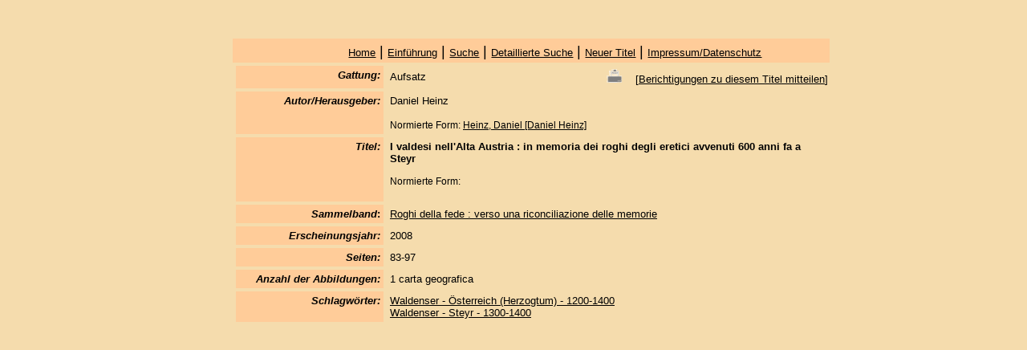

--- FILE ---
content_type: text/html; charset=UTF-8
request_url: http://www.bibliografia-valdese.com/detail.php?id=6031&lang=de
body_size: 4190
content:
<!DOCTYPE html>
<html lang="de">
<head>
	<meta http-equiv="Content-Type" content="text/html; charset=UTF-8" />
    <meta name="viewport" content="width=device-width, initial-scale=1">
<title>"I valdesi nell'Alta Austria : in memoria dei roghi degli eretici avvenuti 600 anni fa a Steyr", Daniel Heinz</title>
<link href="css.css" rel="stylesheet" type="text/css">
</head>
<body>
<div id="side">
    <div id="head">
	<div align="right"><strong><em></em></strong></div></div>
	<div id="naviblock"> <tr bordercolor="#FFCC99" bgcolor="#FFCC99">
    <td colspan="2"><div align="center"><a href="index.php" target="_parent">Home</a> | <a href="index.php?lang=de&id=1">Einf&uuml;hrung</a> | <a href="search.php?lang=de">Suche</a> | <a href="search_detail.php?lang=de">Detaillierte
          Suche</a> | <a href="add.php?lang=de">Neuer Titel</a> | <a href="index.php?lang=de&id=2">Impressum/Datenschutz</a></div>
    </td>
  </tr></div>

    <td><table width="750" border="0" cellpadding="4" cellspacing="4" class="klein">
        <tr valign="top">
          <td class="table-color-left"><div align="right"><strong><em>Gattung:</em></strong></div></td>
          <td width="554"><table width="100%" border="0" cellspacing="0" cellpadding="0">
              <tr>
                <td>Aufsatz</td>
                <td><div align="right"><a href="detail-druck.php?id=6031&lang=de" target="_blank"><img src="./images/DRUCKEN.gif" alt="Drucken" title="Drucken" border="0" width="20px" align="bottom"></a> 
                &nbsp;&nbsp;&nbsp;[<a href="change.php?id=6031&lang=de">Berichtigungen zu diesem Titel mitteilen</a>]</div></td>
              </tr>
            </table></td>
        </tr>
                  <tr valign="top">
            <td class="table-color-left"><div align="right"><strong><em>Autor/Herausgeber:</em></strong></div></td>
            <td>Daniel Heinz <br>
              &nbsp;<br>
              <span class="klein">Normierte Form:
                              <a href="person.php?id=621&lang=de" class="klein">Heinz, Daniel [Daniel Heinz]</a>
                              </span></td>
          </tr>
          
        <tr valign="top">
          <td class="table-color-left"><div align="right">
		  	<strong><em>Titel:</em></strong>
		  </td>
          <td><strong>I valdesi nell'Alta Austria : in memoria dei roghi degli eretici avvenuti 600 anni fa a Steyr</strong>
			  <p><span class="klein">Normierte Form: </span></p>
          </td>
        </tr>
                                                    <tr valign="top">
                  <td class="table-color-left"><div align="right"><strong><em>Sammelband</em>:</strong></div></td>
                  <td><a href="detail.php?lang=de&id=6028">Roghi della fede : verso una riconciliazione delle memorie</a></td>
              </tr>
                                                  
                                <tr valign="top">
          <td class="table-color-left"><div align="right"><strong><em>Erscheinungsjahr:</em></strong></div></td>
          <td>2008</td>
        </tr>
               
        
        
       
        
        
                        <tr valign="top">
          <td class="table-color-left"><div align="right"><strong><em>Seiten:</em></strong></div></td>
          <td>83-97</td>
        </tr>
                                  <tr valign="top">
          <td class="table-color-left"><div align="right"><strong><em>Anzahl der Abbildungen:</em></strong></div></td>
          <td>1 carta geografica</td>
        </tr>
          
		           
        
          
                           <tr valign="top">
            <td class="table-color-left"><div align="right"><strong><em>Schlagwörter:</em></strong></div></td>
            <td>                <a href="thesaurus.php?lang=de&id=884">Waldenser - Österreich (Herzogtum) - 1200-1400</a><br>
                            <a href="thesaurus.php?lang=de&id=1651">Waldenser - Steyr - 1300-1400</a><br>
                        </td>
          </tr>
                                        
        
       
       
        
       
       
        
       
        
        </table></td>
  </tr>
</table>
</body>
</html>
